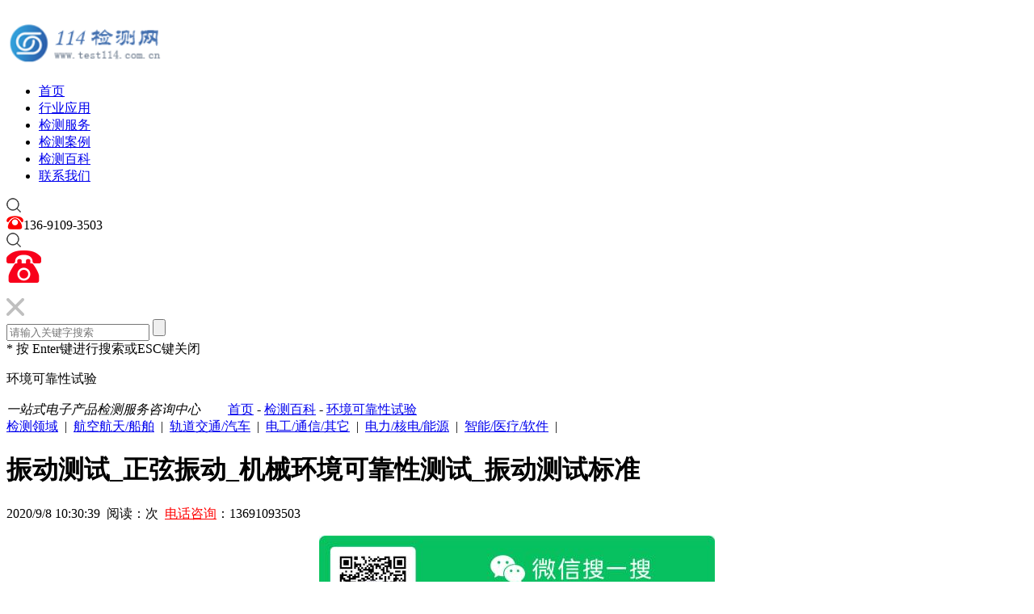

--- FILE ---
content_type: text/html
request_url: http://www.test114.com.cn/news/3660.html
body_size: 16177
content:
<!DOCTYPE html>
<html>
<head>
<meta http-equiv="Content-Type" content="text/html; charset=gb2312" />
<meta http-equiv="X-UA-Compatible" content="IE=Edge,chrome=1" />
<meta name="viewport" content="width=device-width, initial-scale=1.0, minimum-scale=1.0, maximum-scale=1.0, user-scalable=no" />
<meta name="renderer" content="webkit" />
<title>振动测试_正弦振动_机械环境可靠性测试_振动测试标准-114检测中心</title>
<meta name="Keywords" content="振动测试,正弦振动,机械环境测试,可靠性测试,振动测试标准" >
<meta name="Description" content="振动测试标准：GB/T 4857.7，ISO 2247，ASTM D999，GB/T 4857.10，ISO 8318，ASTM D3580，ASTM D4169,GB/T 4857.23，ISO 13355，ASTM D4728等。,振动测试" >
<link href="/autocssimg/favicon.ico" rel="icon" />
<link rel="stylesheet" href="/autocssimg/public.css?v=1">
<script src="/autocssimg/jquery-1.11.3.min.js"></script>
<script src="/autocssimg/public.js"></script>
<!--[if lt IE 9]><script src="/autocssimg/html5.js"></script><![endif]-->
</head>
<body>
 <!--header-->
   <div class="header" style="padding: 15px 0px;">
    <div class="main1600">
        <div class="left logo"><a href="http://www.test114.com.cn"><img src="/autocssimg/testlogo-image.svg" alt="114检测网" title="114检测实验室"></a></div>
        <div class="right headerri" style="top: 54px;">
            <div class="left nav">
                <ul>
                    <li><a href="http://www.test114.com.cn" class="navyija">首页<span></span></a></li>
                    <li   class="clinav"><a href="/about/list1251.html" class="navyija">行业应用<span></span></a></li>
                    <li><a href="/newslist/list1211.html" class="navyija">检测服务<span></span></a></li>
                     <li><a href="/newslist/list-116-1.html" class="navyija">检测案例<span></span></a></li> 
                     <li><a href="/news/newslist_1_1.html" class="navyija">检测百科<span></span></a></li> 
					 <li><a href="/about/about_16.html" class="navyija">联系我们<span></span></a></li> 
                </ul>
            </div>
            <div class="ssbtnans clihhhee"> <img src="/autocssimg/sousuo.png"></div>

            <div class="left headertel">
                <img src="/autocssimg/tel.png">136-9109-3503            </div>
            <div class="clear"></div>
        </div>
        <div class="right menu-activator">
            <div class="visual">
                <i class="line line01"></i>
                <i class="line line02"></i>
                <i class="line line03"></i>
                <i class="line line04"></i>
            </div>
        </div>
        <div class="appshow ssbtnans clihhhee">
            <img src="/autocssimg/sousuo.png">
        </div>
        <div class="right appshow telapp"><a href="tel:136-9109-3503"><img src="/autocssimg/111111.png"></a> </div>
        <div class="clear"></div>
    </div>
</div>


<!--搜索-->
<div class="sousuodiv">
    <div class="sssubdiv">
        <div class="main1600 ssclose"><img src="/autocssimg/ssclosexx.png"></div>
        <div class="main1600 sstoptt">
             <input name=notes type=hidden value=#test114#>
            <input type="text" placeholder="请输入关键字搜索" id="keys"  value="" class="left ssgjzle">
            <input type="button" class="right ssgjzri">
            <div class="clear"></div>
        </div>
        <div class="main1600 sstsy">* 按 Enter键进行搜索或ESC键关闭</div>
    </div>
</div>
<script>


    $(".clihhhee").click(function () {
        $(".sousuodiv").show()
    })

    $(".ssclose img").click(function () {
        $(".sousuodiv").hide()
    })

$('.ssgjzri').click(function(){
	var title = $('#keys').val();
	if(title){
		location.href="/search.asp?keys="+title;
	}

});


    $(document).keydown(function(e){
        var keybtn = e.keyCode


         //回车
        if(keybtn == 13){
            var title = $('#keys').val();
            if(title){
                location.href="/search.asp?keys="+title;
            }
        }

        //esc键
        if(keybtn == 27){
            $(".sousuodiv").hide()
        }
    });
</script>
	<!--header end-->
<div class="fymbx">
    <div class="main1600">
        <p>环境可靠性试验</p>
        <i>一站式电子产品检测服务咨询中心</i>
        <img src="/autocssimg/dian.png">
        <span><a href="/">首页</a>   - <a href="/news/newslist_1_1.html">检测百科</a>    - <a href="/news/newslist_11_1.html">环境可靠性试验</a>  </span>
    </div>
</div>

<div class="main1600 fyalfl">
<a href="/about/list1251.html">检测领域</a>&nbsp;&nbsp;|&nbsp;&nbsp;<a href="/about/list91.html">航空航天/船舶</a>&nbsp;&nbsp;|&nbsp;&nbsp;<a href="/about/list1311.html">轨道交通/汽车</a>&nbsp;&nbsp;|&nbsp;&nbsp;<a href="/about/list1401.html">电工/通信/其它</a>&nbsp;&nbsp;|&nbsp;&nbsp;<a href="/about/list115_1.html">电力/核电/能源</a>&nbsp;&nbsp;|&nbsp;&nbsp;<a href="/about/list201.html">智能/医疗/软件</a>&nbsp;&nbsp;|&nbsp;&nbsp;
</div>
<div class="main1600 fymain">
    <div class="left fymainle">
        <div class="fydtxqtop">
            <h1>振动测试_正弦振动_机械环境可靠性测试_振动测试标准</h1>
			<p>2020/9/8 10:30:39&nbsp;&nbsp;阅读：<script src="/inc/AspCms_Visits.asp?id=3660"></script>次&nbsp;&nbsp;<a href="tel:13691093503" style="color:red;">电话咨询</a>：13691093503</p>
        </div>
        <div class="fydtxqcnt">
		   <p style="text-align: center;max-width:100%"><img src="/images/swxgzh.jpg" alt="振动测试_正弦振动_机械环境可靠性测试_振动测试标准"></p>
			<p><strong><a href="http://www.test114.com.cn">正弦振动</a></strong>是实验室中经常采用的试验方法，以模拟旋转、脉动、震荡（在船舶、飞机、车辆、空间飞行器上所出现的）所产生的振动以及产品结构共振频率分析和共振点驻留验证为主，其又分为扫频振动和定频振动两种，其严苛程度取决于频率范围、振幅值、试验持续时间。随机振动则以模拟产品整体性结构耐震强度评估以及在包装状态下的运送环境，其严苛程度取决于频率范围、GRMS、试验持续时间和轴向。</p>
<p>&nbsp;</p>
<p><strong><a href="http://www.test114.com.cn">环境振动测试</a>中振动测量包括两类：&nbsp;</strong></p>
<p>一是对引起噪声辐射的物体振动测量；&nbsp;</p>
<p>二是对环境振动测量。 最常使用振动方式可分为正弦振动(Sine vibration)及随机振动(Random vibration)两种。</p>
<p>&nbsp;</p>
<p><br />
振动试验详细介绍：本试验是模拟产品在运输、安装及使用环境下所遭遇到的各种振动环境影响，用来确定产品是否能承受各种环境振动的能力。</p>
<p>&nbsp;</p>
<p><strong>最常使用振动方式可分为正弦振动及随机振动两种。</strong></p>
<p>正弦振动是实验室中经常采用的试验方法，以模拟旋转、脉动、震荡（在船舶、飞机、车辆、）所产生的振动以及产品结构共振频率分析和共振点驻留验证为主，其又分为扫频振动和定频振动两种，其严苛程度取决于频率范围、振幅值、试验持续时间。</p>
<p>随机振动则以模拟产品整体性结构耐震强度评估以及在包装状态下的运送环境，其严苛程度取决于频率范围、GRMS、试验持续时间和轴向。</p>
<p>&nbsp;</p>
<p>参考的<strong><a href="http://www.test114.com.cn">振动测试标准</a></strong>：GB/T 4857.7，ISO 2247，ASTM D999，GB/T 4857.10，ISO 8318，ASTM D3580，ASTM D4169,GB/T 4857.23，ISO 13355，ASTM D4728等。</p><script src="/inc/AspCms_VisitsAdd.asp?id=3660"></script>
			<p>
			本文标签：<a href="/search.asp?keys=环境可靠性试验" title="环境可靠性试验">环境可靠性试验</a>&nbsp;&nbsp;<a href="/taglist.asp?tag=[tag]"><a href="/taglist.asp?tag=振动测试">振动测试</a></a></p>
			<p style="text-align: center;"><img src="/images/nopic.gif" alt="振动测试_正弦振动_机械环境可靠性测试_振动测试标准"></p>
			<p style="color:#FF0000;text-align: center;line-height: calc(72rem/56)"><b>检测试验找彭工：<a href="tel:13691093503">13691093503</a></b></p>
			
			
        </div>
		

        <div class="fydtxqnext">
            上一条：<a href="/news/3659.html">机械冲击试验_机械环境可靠性测试_机械冲击测试标准</a>
            下一条：<a href="/news/3673.html">高低温环境试验室_航天环境试验室_环境可靠性试验实验室</a> 
        </div>
    </div>

  
  <div class="right fymainri">
          <meta http-equiv="Content-Type" content="text/html; charset=gb2312" />

<div class="fyrmbq">
		            <div class="fyrmbqtop">检测服务</div>
            <div class="fyzxtj">
                <ul>
			 
           		 <li>
                        <a href="/news/1854.html" title="湿热试验（检测）测试">
                            <img src="/Images/nopic.gif" alt="湿热试验（检测）测试">
                            <p class="overhide">湿热试验（检测）测试</p>
                        </a>
                    </li>
                    
           		 <li>
                        <a href="/news/1852.html" title="高温试验_高温测试_北京高温试验">
                            <img src="/Images/nopic.gif" alt="高温试验_高温测试_北京高温试验">
                            <p class="overhide">高温试验_高温测试_北京高温试验</p>
                        </a>
                    </li>
                   
                </ul>
            </div>
</div>

<div class="fyrmbq">
            <div class="fyrmbqtop">热门标签</div>
            <div class="fyrmbqbot">
			<!--项目标签-->
	<a href="/search.asp?keys=可靠性&notes=%23test114%23"  target="_blank">可靠性</a>
	<a href="/search.asp?keys=电磁兼容&notes=%23test114%23"  target="_blank">电磁兼容</a>
	<a href="/search.asp?keys=高低温&notes=%23test114%23"  target="_blank">高低温</a>
	<a href="/search.asp?keys=防护等级&notes=%23test114%23"  target="_blank">防护等级</a>
	<a href="/search.asp?keys=冲击试验&notes=%23test114%23"  target="_blank">冲击试验</a>
	
	<a href="/search.asp?keys=盐雾试验&notes=%23test114%23"  target="_blank">盐雾试验</a>
	<a href="/search.asp?keys=恒定湿热&notes=%23test114%23"  target="_blank">恒定湿热</a>
	<a href="/search.asp?keys=碰撞&notes=%23test114%23"  target="_blank">碰撞</a>
	<a href="/search.asp?keys=自由跌落&notes=%23test114%23"  target="_blank">自由跌落</a>
	<a href="/search.asp?keys=淋雨试验&notes=%23test114%23"  target="_blank">淋雨试验</a>
	


<!--行业标签-->
	<a href="/taglist.asp?tag=电工电子"  target="_blank">电工电子设备</a>
	<a href="/taglist.asp?tag=轨道交通"  target="_blank">轨道交通设备</a>
	
	<a href="/taglist.asp?tag=电力"  target="_blank">电力设备</a>
	<a href="/taglist.asp?tag=信息技术"  target="_blank">信息技术设备</a>
	<a href="/taglist.asp?tag=机器人"  target="_blank">工业机器人</a>
	<a href="/taglist.asp?tag=核电设备"  target="_blank">核电设备</a>
	<a href="/taglist.asp?tag=气象设备"  target="_blank">气象设备</a>
	
	<a href="/taglist.asp?tag=车载设备"  target="_blank">车载设备</a>
	<a href="/taglist.asp?tag=汽车"  target="_blank">汽车电气设备</a>
	<a href="/taglist.asp?tag=通信"  target="_blank">通信设备</a>
	<a href="/taglist.asp?tag=航空航天"  target="_blank">航空航天设备</a>
	<a href="/taglist.asp?tag=舰船"  target="_blank">舰船电子设备</a>
	
	<a href="/taglist.asp?tag=控制器"  target="_blank">可编程序控制器</a>
	<a href="/taglist.asp?tag=计算机"  target="_blank">计算机</a>
	<a href="/taglist.asp?tag=电器"  target="_blank">家用电器</a>

            </div>
</div>

    </div>
    <div class="clear"></div>
</div>

 <!--footer-->
<!--底部-->
<div class="footer">
    <div class="main1600">
        <div class="right footertel">
            <div class="footerwx">
                搜索公众号<br/>bjkkxtest
                <img src="/autocssimg/qrcode.png">
            </div>
            <ul>
                <li style="background-image: url(/autocssimg/footicn1.png)">
                    <p>邮箱</p>
                    <span>13691093503@163.com</span>
                </li>
                <li style="background-image: url(/autocssimg/footicn2.png)">
                    <p>电话/微信</p>
                    <span>136-9109-3503（彭工）</span>
                </li>
                <li style="background-image: url(/autocssimg/footicn0.png)">
                    <p></p>
                    <span>欢迎实验室、检测机构、认证公司等，合作共赢</span>
                </li>
            </ul>
        </div>
		        <div class="footernav">
                 <ul>
                 <li>
                    <p>行业应用</p>
				
				<a href="/about/list1311.html"  class="overhide"  title="轨道交通">轨道交通/汽车</a>
                <a href="/about/list1401.html" class="overhide" title="电工电子">电工电子/通信</a>
                <a href="/about/list201.html" class="overhide" title="软件">智能/医疗/软件</a>
                <a href="/about/list115_1.html" class="overhide" title="电力">电力/核电/能源</a>
                <a href="/about/list91.html" class="overhide" title="航空航天">航空航天/船舶</a>                  
                </li>
				<li>
                    <p>检测服务</p>
				<a href="/newslist/list1221.html" title="可靠性检测"  class="overhide">可靠性检测</a>
                <a href="/newslist/list1231.html" title="电磁兼容检测" class="overhide">电磁兼容检测</a>
                <a href="/newslist/list1241.html" title="防护等级检测"  class="overhide">防护等级检测</a>
                <a href="/about/4967.html" title="安规测试"  class="overhide">电气安全试验</a>
                <a href="/news/4222.html" title="软件测评中心"  class="overhide">软件测评中心</a> 
                </li>
                <li>
                    <p>检测百科</p>
				
				<a href="/news/newslist_2_1.html" title="可靠性测试"  class="overhide">可靠性测试</a>
                <a href="/news/newslist_3_1.html" title="电磁兼容测试"  class="overhide">电磁兼容测试</a>
                <a href="/news/newslist_4_1.html" title="IP防护等级测试"  class="overhide">IP防护等级测试</a>
                <a href="/news/newslist_11_1.html" title="环境可靠性测试"  class="overhide">环境可靠性测试</a>
                <a href="/news/list_12_1.html" title="高低温湿热盐雾试验"  class="overhide">高低温湿热盐雾</a>            
                </li>
                 <li>
                    <p>关于</p>
				
				<a href="/about/about_16.html"  title="114检测网"  target="_blank">联系我们</a>
                <a href="/about/about_128.html" title="114检测实验室"  target="_blank">检测流程</a>
                <a href="/news/newslist_1_1.html"  title="检测标准"  target="_blank">检测标准</a>
				<a href="/a/list1171.html"  title="检测头条"  target="_blank">检测头条</a>
                <a href="/productlist/list1181.html"   title="实验室"  target="_blank">实验中心</a>              
                </li>               
            </ul>
            <div class="clear"></div>
        </div>
        <div class="clear"></div>
    </div>
    <div class="footerbq">
        114检测网： www.test114.com.cn  &nbsp;&nbsp;<script charset="UTF-8" id="LA_COLLECT" src="//sdk.51.la/js-sdk-pro.min.js?id=JhNpxnVyT4TLQ2ck&ck=JhNpxnVyT4TLQ2ck"></script>
    </div>
</div>


<div class="footjianju"></div>
<div class="ceblialan">
    <ul>
        <li class="ceblialanli0">
            <a href="tencent://message/?uin=740710214&amp;Site=www.baidu.com&amp;Menu=yes" target="_blank">
                <img src="/autocssimg/cblicn0.png" class="cblimg0">
                <img src="/autocssimg/cblicnred0.png" class="cblimg1">
            </a>
            <a href="tencent://message/?uin=740710214&amp;Site=www.baidu.com&amp;Menu=yes" target="_blank" class="cbltel">在线咨询获取报价</a>
        </li>
        <li class="ceblialanli1" data-agl-cvt="2">
            <img src="/autocssimg/cblicn1.png" class="cblimg0">
            <img src="/autocssimg/cblicnred1.png" class="cblimg1">
            <a href="tel:136-9109-3503" class="cbltel">136-9109-3503</a>
        </li>
        <li class="ceblialanli2">
            <img src="/autocssimg/cblicn2.png" class="cblimg0">
            <img src="/autocssimg/cblicnred2.png" class="cblimg1">
            <div class="cblwx">
                <img src="/autocssimg/logo_footer.png">
                <p>扫码获取报价</p>
            </div>
        </li>
        <li class="ceblialanli3">
            <img src="/autocssimg/cblicn3.png" class="cblimg0">
            <img src="/autocssimg/cblicnred3.png" class="cblimg1">
        </li>
    </ul>
    <div class="clear"></div>
</div>
<!--footer end-->
</body>
</html>

--- FILE ---
content_type: application/x-javascript
request_url: http://www.test114.com.cn/autocssimg/public.js
body_size: 3861
content:
$(function () {

	// 绂佹鍙抽敭
	function stop(){
		return false;
	}
	document.oncontextmenu=stop;

	document.onselectstart = function(){
		event.returnValue = false;
	}

	var img=$("img");
	img.on("contextmenu",function(){return false;});
	img.on("dragstart",function(){return false;});

	//杩斿洖椤堕儴
	$(".ceblialanli3").click(function () {
		$('html,body').animate({scrollTop:"0px"},200);
	});
	$(window).resize(function () {
		var windw=$(window).width();
		var windhe=$(window).height();


		var headter=$(".header").css("padding");

		$(".banner").css({
			"margin-top":$(".header").outerHeight(true),
			"width":windw,
			"height":windhe-$(".header").outerHeight(true)
		});
		$(window).scroll(function(){
			var yyyy=$(window).scrollTop();
			if(yyyy > 80){
				$(".header").css({
					"padding":"2px 0"
				})

				$(".headerri").stop().animate({
					"top":"48px"
				},800)
			}else {
				$(".header").css({
					"padding":headter
				})
				$(".headerri").stop().animate({
					"top":"54px"
				},800)
			};
		})

	}).resize();


	//瀵艰埅
	$(".menu-activator").click(function (e) {
		e.stopPropagation();
		if($(this).hasClass("cliactnav")){
			$(this).removeClass("cliactnav");
			$(".headerri").stop().slideUp();
		}else {
			$(this).addClass("cliactnav");
			$(".headerri").stop().slideDown();
		}
	});
	$(".fylxdz li").click(function () {
		$(this).addClass("clifylxdz").siblings("li").removeClass("clifylxdz");
		$(".fylxjtdzdiv").eq($(this).index()).show().siblings(".fylxjtdzdiv").hide()
	});
	$(".qyalbot li:nth-child(3n),.xwzxlb li:nth-child(3n)").css("margin-right","0");
	$(".fyfuwu li:nth-child(2n)").addClass("fyfuwuodd");
	// 鍒ゆ柇鏄惁涓烘墜鏈�
	function isPC() {
		var userAgentInfo = navigator.userAgent;
		var Agents = ["Android", "iPhone",
			"SymbianOS", "Windows Phone",
			"iPad", "iPod"];
		var flag = true;
		for (var v = 0; v < Agents.length; v++) {
			if (userAgentInfo.indexOf(Agents[v]) > 0) {
				flag = false;
				break;
			}
		}
		return flag;
	}
	if(isPC()){
// // // // PC 鍏叡閮ㄥ垎
		//瀵艰埅
		$(".nav li").hover(function(){
			if(!$(this).hasClass("clinav")){
				$(this).find("span").stop().animate({
					"width":"100%"
				},500)
			}
		},function (){
			$(this).find(".navshow").hide();
			if(!$(this).hasClass("clinav")){
				$(this).find("span").stop().animate({
					"width":"0"
				},500)
			}
		});

		function Textscoll(col){
			this.col=$(col);
		}
		Textscoll.prototype={
			mousehover:function(){
				var _this=this;
				this.col.hover(function(){
					$(this).addClass("hoverli")
				},function(){
					$(this).removeClass("hoverli")
				})
			}
		};
		var qyfwbotli=new Textscoll(".qyfwbot li");
		qyfwbotli.mousehover();
		var ckqbala=new Textscoll(".ckqbal a");
		ckqbala.mousehover();
		var xwzxlbli=new Textscoll(".xwzxlb li");
		xwzxlbli.mousehover();
		var footernavlia=new Textscoll(".footernav li a");
		footernavlia.mousehover();
		var qyzxbot=new Textscoll(".qyzxbot");
		qyzxbot.mousehover();
		var fyalmorea=new Textscoll(".fyalmore a");
		fyalmorea.mousehover();
		var fyxinwenli=new Textscoll(".fyxinwen li");
		fyxinwenli.mousehover();
		var fyrmbqbota=new Textscoll(".fyrmbqbot a");
		fyrmbqbota.mousehover();
		var fyzxtjli=new Textscoll(".fyzxtj li");
		fyzxtjli.mousehover();
		var fyfuwulea=new Textscoll(".fyfuwule a");
		fyfuwulea.mousehover();
		var anlileftbtna=new Textscoll(".anlileftbtn a");
		anlileftbtna.mousehover();
		var fylcbotli=new Textscoll(".fylcbot li");
		fylcbotli.mousehover();
		var fyalxqanxja=new Textscoll(".fyalxqanxj a");
		fyalxqanxja.mousehover();
		var qyalbotli=new Textscoll(".qyalbot li");
		qyalbotli.mousehover();

	}else {
// // // // 鎵嬫満 鍏叡閮ㄥ垎


	}
});









--- FILE ---
content_type: image/svg+xml
request_url: http://www.test114.com.cn/autocssimg/testlogo-image.svg
body_size: 7705
content:
<svg width="200" height="60" xmlns="http://www.w3.org/2000/svg" xmlns:xlink="http://www.w3.org/1999/xlink">
 <style type="text/css">.st0{fill-rule:evenodd;clip-rule:evenodd;fill:#231916;}
	.st1{fill-rule:evenodd;clip-rule:evenodd;fill:#FF0000;}
	.st2{font-family:'SourceHanSansCN-Normal-GBpc-EUC-H';}
	.st3{font-size:12px;}</style>

 <g>
  <title>background</title>
  <rect fill="none" id="canvas_background" height="402" width="582" y="-1" x="-1"/>
 </g>
 <g>
  <title>Layer 1</title>
  <image stroke="null" xlink:href="[data-uri]" id="svg_8" height="48.45714" width="211.999989" y="5.800002" x="-2.49999"/>
 </g>
</svg>